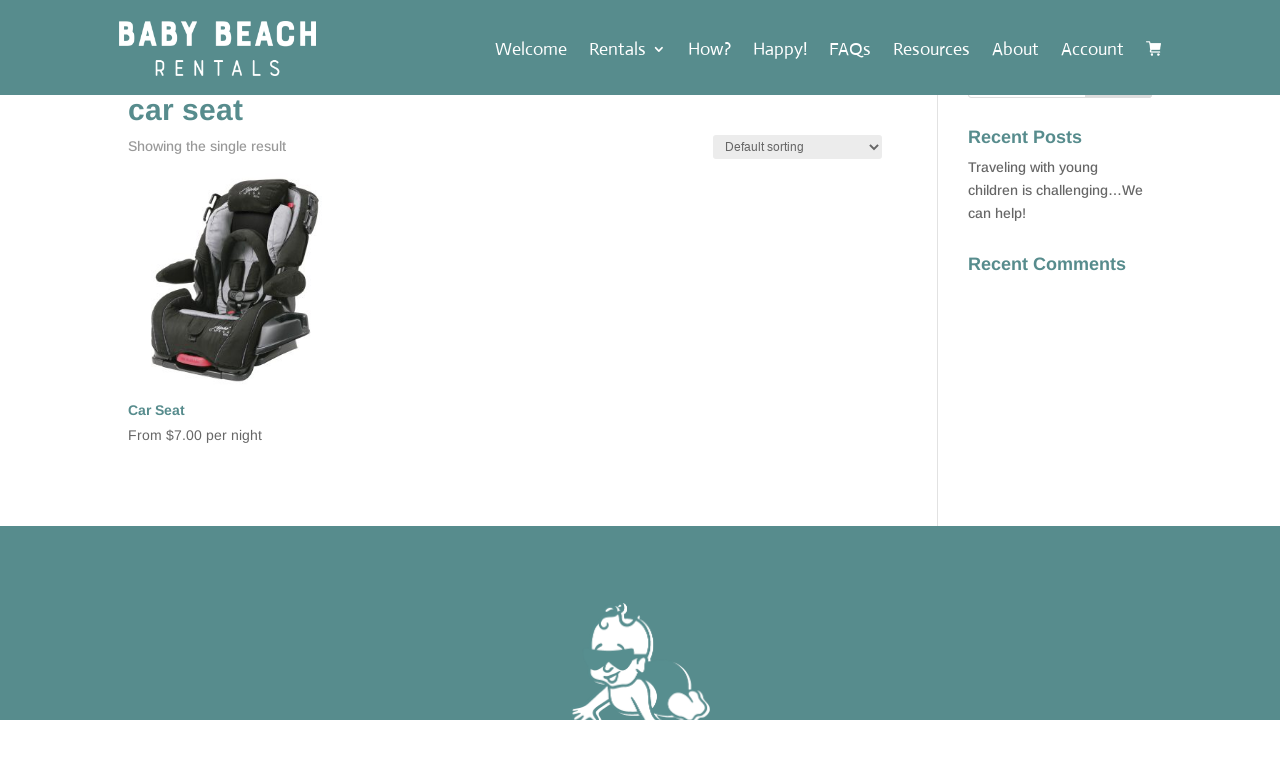

--- FILE ---
content_type: text/css
request_url: https://baby-equipment-rentals.com/wp-content/et-cache/531/et-core-unified-cpt-deferred-531.min.css?ver=1768843779
body_size: 1099
content:
.et-db #et-boc .et-l .et_pb_section_0_tb_footer.et_pb_section{padding-bottom:28px;background-color:#578C8D!important}.et-db #et-boc .et-l .et_pb_row_0_tb_footer.et_pb_row{padding-bottom:50px!important;padding-bottom:50px}.et-db #et-boc .et-l .et_pb_row_0_tb_footer,body.et-db #page-container .et-db #et-boc .et-l #et-boc .et-l .et_pb_row_0_tb_footer.et_pb_row,body.et_pb_pagebuilder_layout.single.et-db #page-container #et-boc .et-l #et-boc .et-l .et_pb_row_0_tb_footer.et_pb_row,body.et_pb_pagebuilder_layout.single.et_full_width_page.et-db #page-container #et-boc .et-l #et-boc .et-l .et_pb_row_0_tb_footer.et_pb_row,.et-db #et-boc .et-l .et_pb_row_1_tb_footer,body.et-db #page-container .et-db #et-boc .et-l #et-boc .et-l .et_pb_row_1_tb_footer.et_pb_row,body.et_pb_pagebuilder_layout.single.et-db #page-container #et-boc .et-l #et-boc .et-l .et_pb_row_1_tb_footer.et_pb_row,body.et_pb_pagebuilder_layout.single.et_full_width_page.et-db #page-container #et-boc .et-l #et-boc .et-l .et_pb_row_1_tb_footer.et_pb_row{width:90%}.et-db #et-boc .et-l .et_pb_image_0_tb_footer{max-width:140px;text-align:center}.et-db #et-boc .et-l .et_pb_text_0_tb_footer.et_pb_text,.et-db #et-boc .et-l .et_pb_text_0_tb_footer.et_pb_text a,.et-db #et-boc .et-l .et_pb_text_1_tb_footer.et_pb_text,.et-db #et-boc .et-l .et_pb_text_1_tb_footer.et_pb_text a,.et-db #et-boc .et-l .et_pb_text_2_tb_footer.et_pb_text,.et-db #et-boc .et-l .et_pb_text_3_tb_footer.et_pb_text,.et-db #et-boc .et-l .et_pb_text_4_tb_footer.et_pb_text{color:#FDD6C5!important}.et-db #et-boc .et-l .et_pb_text_0_tb_footer{line-height:0.7em;font-family:'Arimo',Helvetica,Arial,Lucida,sans-serif;font-weight:300;letter-spacing:1px;line-height:0.7em;margin-top:42px!important}.et-db #et-boc .et-l .et_pb_text_0_tb_footer a{font-weight:700;font-size:15px}.et-db #et-boc .et-l .et_pb_text_0_tb_footer h1{font-family:'Actor',Helvetica,Arial,Lucida,sans-serif;font-size:14px}.et-db #et-boc .et-l .et_pb_social_media_follow_network_0_tb_footer.et_pb_social_icon a.icon,.et-db #et-boc .et-l .et_pb_social_media_follow_network_0_tb_footer a.icon,.et-db #et-boc .et-l .et_pb_social_media_follow .et_pb_social_media_follow_network_0_tb_footer .icon:before{transition:border 300ms ease 0ms,background-color 300ms ease 0ms,background-image 300ms ease 0ms,color 300ms ease 0ms}.et-db #et-boc .et-l .et_pb_social_media_follow .et_pb_social_media_follow_network_0_tb_footer.et_pb_social_icon .icon:before{color:#578C8D}.et-db #et-boc .et-l .et_pb_social_media_follow .et_pb_social_media_follow_network_0_tb_footer.et_pb_social_icon:hover .icon:before{color:#FDD6C5}.et-db #et-boc .et-l ul.et_pb_social_media_follow_0_tb_footer{margin-top:40px!important}.et-db #et-boc .et-l .et_pb_social_media_follow_0_tb_footer li a.icon:before{transition:color 300ms ease 0ms}.et-db #et-boc .et-l .et_pb_social_media_follow_0_tb_footer li.et_pb_social_icon a.icon:before{color:#ffffff}.et-db #et-boc .et-l .et_pb_social_media_follow_0_tb_footer li.et_pb_social_icon a.icon:hover:before{color:#efefef}.et-db #et-boc .et-l .et_pb_text_1_tb_footer{line-height:0.7em;font-family:'Arimo',Helvetica,Arial,Lucida,sans-serif;font-weight:300;text-transform:uppercase;letter-spacing:1px;line-height:0.7em;margin-top:30px!important}.et-db #et-boc .et-l .et_pb_text_1_tb_footer a{text-decoration:underline}.et-db #et-boc .et-l .et_pb_divider_0_tb_footer{margin-top:30px!important;margin-bottom:30px!important;width:10%;max-width:10%}.et-db #et-boc .et-l .et_pb_divider_0_tb_footer:before{border-top-color:#FDD6C5}.et-db #et-boc .et-l .et_pb_text_2_tb_footer,.et-db #et-boc .et-l .et_pb_text_3_tb_footer{line-height:1.3em;font-family:'Arimo',Helvetica,Arial,Lucida,sans-serif;font-weight:300;text-transform:uppercase;letter-spacing:1px;line-height:1.3em;padding-top:0px!important;margin-top:0px!important;margin-bottom:10px!important}.et-db #et-boc .et-l .et_pb_text_2_tb_footer.et_pb_text a,.et-db #et-boc .et-l .et_pb_text_3_tb_footer.et_pb_text a,.et-db #et-boc .et-l .et_pb_text_4_tb_footer.et_pb_text a{color:#FFFFFF!important}.et-db #et-boc .et-l .et_pb_text_4_tb_footer{line-height:1.3em;font-family:'Arimo',Helvetica,Arial,Lucida,sans-serif;font-weight:300;text-transform:uppercase;letter-spacing:1px;line-height:1.3em;padding-top:0px!important;margin-top:0px!important}.et-db #et-boc .et-l .et_pb_row_1_tb_footer{border-top-width:1px;border-top-color:rgba(255,255,255,0.3)}.et-db #et-boc .et-l .et_pb_row_1_tb_footer.et_pb_row{padding-top:24px!important;padding-bottom:2px!important;padding-top:24px;padding-bottom:2px}.et-db #et-boc .et-l .et_pb_text_5_tb_footer.et_pb_text{color:rgba(255,255,255,0.8)!important}.et-db #et-boc .et-l .et_pb_text_5_tb_footer{font-size:11px}.et-db #et-boc .et-l .et_pb_text_5_tb_footer.et_pb_text a{color:#ffffff!important}.et-db #et-boc .et-l .et_pb_text_5_tb_footer a{text-decoration:underline;-webkit-text-decoration-color:rgba(255,255,255,0.8);text-decoration-color:rgba(255,255,255,0.8)}.et-db #et-boc .et-l .et_pb_social_media_follow_network_0_tb_footer a.icon{background-color:#FDD6C5!important}.et-db #et-boc .et-l .et_pb_social_media_follow_network_0_tb_footer a.icon:hover{background-image:initial!important;background-color:#578C8D!important}.et-db #et-boc .et-l .et_pb_social_media_follow_network_0_tb_footer.et_pb_social_icon a.icon{border-radius:20px 20px 20px 20px;border-width:1px;border-color:#FDD6C5}.et-db #et-boc .et-l .et_pb_social_media_follow_network_0_tb_footer.et_pb_social_icon:hover a.icon{border-width:1px}.et-db #et-boc .et-l .et_pb_social_media_follow_network_0_tb_footer{margin-right:2px!important}.et-db #et-boc .et-l .et_pb_column_1_tb_footer{z-index:999!important;position:relative}.et-db #et-boc .et-l .et_pb_image_0_tb_footer.et_pb_module,.et-db #et-boc .et-l .et_pb_divider_0_tb_footer.et_pb_module{margin-left:auto!important;margin-right:auto!important}@media only screen and (min-width:981px){.et-db #et-boc .et-l .et_pb_row_0_tb_footer,body.et-db #page-container .et-db #et-boc .et-l #et-boc .et-l .et_pb_row_0_tb_footer.et_pb_row,body.et_pb_pagebuilder_layout.single.et-db #page-container #et-boc .et-l #et-boc .et-l .et_pb_row_0_tb_footer.et_pb_row,body.et_pb_pagebuilder_layout.single.et_full_width_page.et-db #page-container #et-boc .et-l #et-boc .et-l .et_pb_row_0_tb_footer.et_pb_row,.et-db #et-boc .et-l .et_pb_row_1_tb_footer,body.et-db #page-container .et-db #et-boc .et-l #et-boc .et-l .et_pb_row_1_tb_footer.et_pb_row,body.et_pb_pagebuilder_layout.single.et-db #page-container #et-boc .et-l #et-boc .et-l .et_pb_row_1_tb_footer.et_pb_row,body.et_pb_pagebuilder_layout.single.et_full_width_page.et-db #page-container #et-boc .et-l #et-boc .et-l .et_pb_row_1_tb_footer.et_pb_row{max-width:1170px}}@media only screen and (max-width:980px){.et-db #et-boc .et-l .et_pb_row_0_tb_footer,body.et-db #page-container .et-db #et-boc .et-l #et-boc .et-l .et_pb_row_0_tb_footer.et_pb_row,body.et_pb_pagebuilder_layout.single.et-db #page-container #et-boc .et-l #et-boc .et-l .et_pb_row_0_tb_footer.et_pb_row,body.et_pb_pagebuilder_layout.single.et_full_width_page.et-db #page-container #et-boc .et-l #et-boc .et-l .et_pb_row_0_tb_footer.et_pb_row,.et-db #et-boc .et-l .et_pb_row_1_tb_footer,body.et-db #page-container .et-db #et-boc .et-l #et-boc .et-l .et_pb_row_1_tb_footer.et_pb_row,body.et_pb_pagebuilder_layout.single.et-db #page-container #et-boc .et-l #et-boc .et-l .et_pb_row_1_tb_footer.et_pb_row,body.et_pb_pagebuilder_layout.single.et_full_width_page.et-db #page-container #et-boc .et-l #et-boc .et-l .et_pb_row_1_tb_footer.et_pb_row{max-width:90%}.et-db #et-boc .et-l .et_pb_image_0_tb_footer .et_pb_image_wrap img{width:auto}.et-db #et-boc .et-l .et_pb_text_0_tb_footer{line-height:1.5em;padding-right:60px!important;padding-left:60px!important}.et-db #et-boc .et-l .et_pb_row_1_tb_footer{border-top-width:1px;border-top-color:rgba(255,255,255,0.3)}}@media only screen and (max-width:767px){.et-db #et-boc .et-l .et_pb_image_0_tb_footer .et_pb_image_wrap img{width:auto}.et-db #et-boc .et-l .et_pb_text_0_tb_footer{line-height:1.5em;padding-right:30px!important;padding-left:30px!important}.et-db #et-boc .et-l .et_pb_text_1_tb_footer,.et-db #et-boc .et-l .et_pb_text_4_tb_footer{line-height:0.7em}.et-db #et-boc .et-l .et_pb_text_2_tb_footer,.et-db #et-boc .et-l .et_pb_text_3_tb_footer{line-height:1.4em}.et-db #et-boc .et-l .et_pb_row_1_tb_footer{border-top-width:1px;border-top-color:rgba(255,255,255,0.3)}}